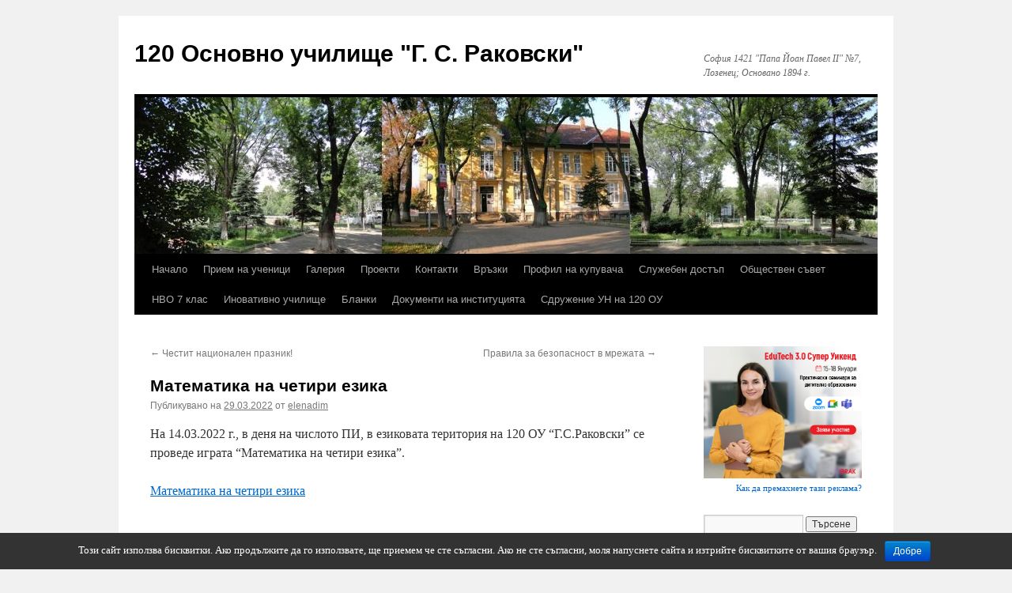

--- FILE ---
content_type: text/html; charset=UTF-8
request_url: http://www.daskalo.com/ou120/2022/03/29/%D0%BC%D0%B0%D1%82%D0%B5%D0%BC%D0%B0%D1%82%D0%B8%D0%BA%D0%B0-%D0%BD%D0%B0-%D1%87%D0%B5%D1%82%D0%B8%D1%80%D0%B8-%D0%B5%D0%B7%D0%B8%D0%BA%D0%B0/
body_size: 10849
content:
<!DOCTYPE html>
<html lang="bg-BG">
<head>
<meta charset="UTF-8" />
<title>
Математика на четири езика - 120 Основно училище &quot;Г. С. Раковски&quot;120 Основно училище &quot;Г. С. Раковски&quot;	</title>
<link rel="profile" href="http://gmpg.org/xfn/11" />
<link rel="stylesheet" type="text/css" media="all" href="http://www.daskalo.com/ou120/wp-content/themes/twentyten/style.css" />
<link rel="pingback" href="http://www.daskalo.com/ou120/xmlrpc.php">

<!-- This site is optimized with the Yoast SEO plugin v11.5 - https://yoast.com/wordpress/plugins/seo/ -->
<link rel="canonical" href="http://www.daskalo.com/ou120/2022/03/29/%d0%bc%d0%b0%d1%82%d0%b5%d0%bc%d0%b0%d1%82%d0%b8%d0%ba%d0%b0-%d0%bd%d0%b0-%d1%87%d0%b5%d1%82%d0%b8%d1%80%d0%b8-%d0%b5%d0%b7%d0%b8%d0%ba%d0%b0/" />
<meta property="og:locale" content="bg_BG" />
<meta property="og:type" content="article" />
<meta property="og:title" content="Математика на четири езика - 120 Основно училище &quot;Г. С. Раковски&quot;" />
<meta property="og:description" content="На 14.03.2022 г., в деня на числото ПИ, в езиковата територия на 120 ОУ “Г.С.Раковски” се проведе играта “Математика на четири езика”. Математика на четири езика Как да премахнете тази реклама?" />
<meta property="og:url" content="http://www.daskalo.com/ou120/2022/03/29/%d0%bc%d0%b0%d1%82%d0%b5%d0%bc%d0%b0%d1%82%d0%b8%d0%ba%d0%b0-%d0%bd%d0%b0-%d1%87%d0%b5%d1%82%d0%b8%d1%80%d0%b8-%d0%b5%d0%b7%d0%b8%d0%ba%d0%b0/" />
<meta property="og:site_name" content="120 Основно училище &quot;Г. С. Раковски&quot;" />
<meta property="article:section" content="Поводи за гордост" />
<meta property="article:published_time" content="2022-03-29T13:05:07+00:00" />
<meta name="twitter:card" content="summary_large_image" />
<meta name="twitter:description" content="На 14.03.2022 г., в деня на числото ПИ, в езиковата територия на 120 ОУ “Г.С.Раковски” се проведе играта “Математика на четири езика”. Математика на четири езика Как да премахнете тази реклама?" />
<meta name="twitter:title" content="Математика на четири езика - 120 Основно училище &quot;Г. С. Раковски&quot;" />
<script type='application/ld+json' class='yoast-schema-graph yoast-schema-graph--main'>{"@context":"https://schema.org","@graph":[{"@type":"Organization","@id":"http://www.daskalo.com/ou120/#organization","name":"","url":"http://www.daskalo.com/ou120/","sameAs":[]},{"@type":"WebSite","@id":"http://www.daskalo.com/ou120/#website","url":"http://www.daskalo.com/ou120/","name":"120 \u041e\u0441\u043d\u043e\u0432\u043d\u043e \u0443\u0447\u0438\u043b\u0438\u0449\u0435 &quot;\u0413. \u0421. \u0420\u0430\u043a\u043e\u0432\u0441\u043a\u0438&quot;","publisher":{"@id":"http://www.daskalo.com/ou120/#organization"},"potentialAction":{"@type":"SearchAction","target":"http://www.daskalo.com/ou120/?s={search_term_string}","query-input":"required name=search_term_string"}},{"@type":"WebPage","@id":"http://www.daskalo.com/ou120/2022/03/29/%d0%bc%d0%b0%d1%82%d0%b5%d0%bc%d0%b0%d1%82%d0%b8%d0%ba%d0%b0-%d0%bd%d0%b0-%d1%87%d0%b5%d1%82%d0%b8%d1%80%d0%b8-%d0%b5%d0%b7%d0%b8%d0%ba%d0%b0/#webpage","url":"http://www.daskalo.com/ou120/2022/03/29/%d0%bc%d0%b0%d1%82%d0%b5%d0%bc%d0%b0%d1%82%d0%b8%d0%ba%d0%b0-%d0%bd%d0%b0-%d1%87%d0%b5%d1%82%d0%b8%d1%80%d0%b8-%d0%b5%d0%b7%d0%b8%d0%ba%d0%b0/","inLanguage":"bg-BG","name":"\u041c\u0430\u0442\u0435\u043c\u0430\u0442\u0438\u043a\u0430 \u043d\u0430 \u0447\u0435\u0442\u0438\u0440\u0438 \u0435\u0437\u0438\u043a\u0430 - 120 \u041e\u0441\u043d\u043e\u0432\u043d\u043e \u0443\u0447\u0438\u043b\u0438\u0449\u0435 &quot;\u0413. \u0421. \u0420\u0430\u043a\u043e\u0432\u0441\u043a\u0438&quot;","isPartOf":{"@id":"http://www.daskalo.com/ou120/#website"},"datePublished":"2022-03-29T13:05:07+00:00","dateModified":"2022-03-29T13:05:07+00:00"},{"@type":"Article","@id":"http://www.daskalo.com/ou120/2022/03/29/%d0%bc%d0%b0%d1%82%d0%b5%d0%bc%d0%b0%d1%82%d0%b8%d0%ba%d0%b0-%d0%bd%d0%b0-%d1%87%d0%b5%d1%82%d0%b8%d1%80%d0%b8-%d0%b5%d0%b7%d0%b8%d0%ba%d0%b0/#article","isPartOf":{"@id":"http://www.daskalo.com/ou120/2022/03/29/%d0%bc%d0%b0%d1%82%d0%b5%d0%bc%d0%b0%d1%82%d0%b8%d0%ba%d0%b0-%d0%bd%d0%b0-%d1%87%d0%b5%d1%82%d0%b8%d1%80%d0%b8-%d0%b5%d0%b7%d0%b8%d0%ba%d0%b0/#webpage"},"author":{"@id":"http://www.daskalo.com/ou120/author/elenadim/#author"},"headline":"\u041c\u0430\u0442\u0435\u043c\u0430\u0442\u0438\u043a\u0430 \u043d\u0430 \u0447\u0435\u0442\u0438\u0440\u0438 \u0435\u0437\u0438\u043a\u0430","datePublished":"2022-03-29T13:05:07+00:00","dateModified":"2022-03-29T13:05:07+00:00","commentCount":0,"mainEntityOfPage":{"@id":"http://www.daskalo.com/ou120/2022/03/29/%d0%bc%d0%b0%d1%82%d0%b5%d0%bc%d0%b0%d1%82%d0%b8%d0%ba%d0%b0-%d0%bd%d0%b0-%d1%87%d0%b5%d1%82%d0%b8%d1%80%d0%b8-%d0%b5%d0%b7%d0%b8%d0%ba%d0%b0/#webpage"},"publisher":{"@id":"http://www.daskalo.com/ou120/#organization"},"articleSection":"\u041d\u043e\u0432\u0438\u043d\u0438,\u041f\u043e\u0432\u043e\u0434\u0438 \u0437\u0430 \u0433\u043e\u0440\u0434\u043e\u0441\u0442"},{"@type":["Person"],"@id":"http://www.daskalo.com/ou120/author/elenadim/#author","name":"elenadim","image":{"@type":"ImageObject","@id":"http://www.daskalo.com/ou120/#authorlogo","url":"http://2.gravatar.com/avatar/2fe71d57856500072666d368dde46c40?s=96&d=mm&r=g","caption":"elenadim"},"sameAs":[]}]}</script>
<!-- / Yoast SEO plugin. -->

<link rel='dns-prefetch' href='//s.w.org' />
<link rel="alternate" type="application/rss+xml" title="120 Основно училище &quot;Г. С. Раковски&quot; &raquo; Хранилка" href="http://www.daskalo.com/ou120/feed/" />
<link rel="alternate" type="application/rss+xml" title="120 Основно училище &quot;Г. С. Раковски&quot; &raquo; Хранилка за коментари" href="http://www.daskalo.com/ou120/comments/feed/" />
		<script type="text/javascript">
			window._wpemojiSettings = {"baseUrl":"https:\/\/s.w.org\/images\/core\/emoji\/12.0.0-1\/72x72\/","ext":".png","svgUrl":"https:\/\/s.w.org\/images\/core\/emoji\/12.0.0-1\/svg\/","svgExt":".svg","source":{"concatemoji":"http:\/\/www.daskalo.com\/ou120\/wp-includes\/js\/wp-emoji-release.min.js?ver=5.2.15"}};
			!function(e,a,t){var n,r,o,i=a.createElement("canvas"),p=i.getContext&&i.getContext("2d");function s(e,t){var a=String.fromCharCode;p.clearRect(0,0,i.width,i.height),p.fillText(a.apply(this,e),0,0);e=i.toDataURL();return p.clearRect(0,0,i.width,i.height),p.fillText(a.apply(this,t),0,0),e===i.toDataURL()}function c(e){var t=a.createElement("script");t.src=e,t.defer=t.type="text/javascript",a.getElementsByTagName("head")[0].appendChild(t)}for(o=Array("flag","emoji"),t.supports={everything:!0,everythingExceptFlag:!0},r=0;r<o.length;r++)t.supports[o[r]]=function(e){if(!p||!p.fillText)return!1;switch(p.textBaseline="top",p.font="600 32px Arial",e){case"flag":return s([55356,56826,55356,56819],[55356,56826,8203,55356,56819])?!1:!s([55356,57332,56128,56423,56128,56418,56128,56421,56128,56430,56128,56423,56128,56447],[55356,57332,8203,56128,56423,8203,56128,56418,8203,56128,56421,8203,56128,56430,8203,56128,56423,8203,56128,56447]);case"emoji":return!s([55357,56424,55356,57342,8205,55358,56605,8205,55357,56424,55356,57340],[55357,56424,55356,57342,8203,55358,56605,8203,55357,56424,55356,57340])}return!1}(o[r]),t.supports.everything=t.supports.everything&&t.supports[o[r]],"flag"!==o[r]&&(t.supports.everythingExceptFlag=t.supports.everythingExceptFlag&&t.supports[o[r]]);t.supports.everythingExceptFlag=t.supports.everythingExceptFlag&&!t.supports.flag,t.DOMReady=!1,t.readyCallback=function(){t.DOMReady=!0},t.supports.everything||(n=function(){t.readyCallback()},a.addEventListener?(a.addEventListener("DOMContentLoaded",n,!1),e.addEventListener("load",n,!1)):(e.attachEvent("onload",n),a.attachEvent("onreadystatechange",function(){"complete"===a.readyState&&t.readyCallback()})),(n=t.source||{}).concatemoji?c(n.concatemoji):n.wpemoji&&n.twemoji&&(c(n.twemoji),c(n.wpemoji)))}(window,document,window._wpemojiSettings);
		</script>
		<style type="text/css">
img.wp-smiley,
img.emoji {
	display: inline !important;
	border: none !important;
	box-shadow: none !important;
	height: 1em !important;
	width: 1em !important;
	margin: 0 .07em !important;
	vertical-align: -0.1em !important;
	background: none !important;
	padding: 0 !important;
}
</style>
	<link rel='stylesheet' id='wp-block-library-css'  href='http://www.daskalo.com/ou120/wp-includes/css/dist/block-library/style.min.css?ver=5.2.15' type='text/css' media='all' />
<link rel='stylesheet' id='wp-block-library-theme-css'  href='http://www.daskalo.com/ou120/wp-includes/css/dist/block-library/theme.min.css?ver=5.2.15' type='text/css' media='all' />
<link rel='stylesheet' id='cookie-notice-front-css'  href='http://www.daskalo.com/ou120/wp-content/plugins/cookie-notice/css/front.min.css?ver=5.2.15' type='text/css' media='all' />
<link rel='stylesheet' id='twentyten-block-style-css'  href='http://www.daskalo.com/ou120/wp-content/themes/twentyten/blocks.css?ver=20181018' type='text/css' media='all' />
<script type='text/javascript' src='http://www.daskalo.com/ou120/wp-includes/js/jquery/jquery.js?ver=1.12.4-wp'></script>
<script type='text/javascript' src='http://www.daskalo.com/ou120/wp-includes/js/jquery/jquery-migrate.min.js?ver=1.4.1'></script>
<script type='text/javascript'>
/* <![CDATA[ */
var cnArgs = {"ajaxurl":"http:\/\/www.daskalo.com\/ou120\/wp-admin\/admin-ajax.php","hideEffect":"fade","onScroll":"","onScrollOffset":"100","cookieName":"cookie_notice_accepted","cookieValue":"true","cookieTime":"2592000","cookiePath":"\/","cookieDomain":"www.daskalo.com","redirection":"","cache":"","refuse":"no","revoke_cookies":"0","revoke_cookies_opt":"automatic","secure":"0"};
/* ]]> */
</script>
<script type='text/javascript' src='http://www.daskalo.com/ou120/wp-content/plugins/cookie-notice/js/front.min.js?ver=1.2.46'></script>
<link rel='https://api.w.org/' href='http://www.daskalo.com/ou120/wp-json/' />
<link rel="EditURI" type="application/rsd+xml" title="RSD" href="http://www.daskalo.com/ou120/xmlrpc.php?rsd" />
<link rel="wlwmanifest" type="application/wlwmanifest+xml" href="http://www.daskalo.com/ou120/wp-includes/wlwmanifest.xml" /> 
<meta name="generator" content="WordPress 5.2.15" />
<link rel='shortlink' href='http://www.daskalo.com/ou120/?p=4918' />
<link rel="alternate" type="application/json+oembed" href="http://www.daskalo.com/ou120/wp-json/oembed/1.0/embed?url=http%3A%2F%2Fwww.daskalo.com%2Fou120%2F2022%2F03%2F29%2F%25d0%25bc%25d0%25b0%25d1%2582%25d0%25b5%25d0%25bc%25d0%25b0%25d1%2582%25d0%25b8%25d0%25ba%25d0%25b0-%25d0%25bd%25d0%25b0-%25d1%2587%25d0%25b5%25d1%2582%25d0%25b8%25d1%2580%25d0%25b8-%25d0%25b5%25d0%25b7%25d0%25b8%25d0%25ba%25d0%25b0%2F" />
<link rel="alternate" type="text/xml+oembed" href="http://www.daskalo.com/ou120/wp-json/oembed/1.0/embed?url=http%3A%2F%2Fwww.daskalo.com%2Fou120%2F2022%2F03%2F29%2F%25d0%25bc%25d0%25b0%25d1%2582%25d0%25b5%25d0%25bc%25d0%25b0%25d1%2582%25d0%25b8%25d0%25ba%25d0%25b0-%25d0%25bd%25d0%25b0-%25d1%2587%25d0%25b5%25d1%2582%25d0%25b8%25d1%2580%25d0%25b8-%25d0%25b5%25d0%25b7%25d0%25b8%25d0%25ba%25d0%25b0%2F&#038;format=xml" />
    <style>
    body #wrapper #footer #site-generator
    {
        width:100%;
    }
    body #wrapper #footer #site-generator a
    {
        width:200px;
        float:right;
    }
    body #wrapper #footer #site-generator .daskalo_footer_link
    {
        float:none;
        width:inherit;
        background:none;
        padding:0px;
        text-decoration:underline;
    }
    </style><meta name="generator" content="Powered by WPBakery Page Builder - drag and drop page builder for WordPress."/>
<!--[if lte IE 9]><link rel="stylesheet" type="text/css" href="http://www.daskalo.com/ou120/wp-content/plugins/js_composer/assets/css/vc_lte_ie9.min.css" media="screen"><![endif]--><link rel="icon" href="http://www.daskalo.com/ou120/files/2017/11/cropped-Slavi-Kaloferov-32x32.jpg" sizes="32x32" />
<link rel="icon" href="http://www.daskalo.com/ou120/files/2017/11/cropped-Slavi-Kaloferov-192x192.jpg" sizes="192x192" />
<link rel="apple-touch-icon-precomposed" href="http://www.daskalo.com/ou120/files/2017/11/cropped-Slavi-Kaloferov-180x180.jpg" />
<meta name="msapplication-TileImage" content="http://www.daskalo.com/ou120/files/2017/11/cropped-Slavi-Kaloferov-270x270.jpg" />
<noscript><style type="text/css"> .wpb_animate_when_almost_visible { opacity: 1; }</style></noscript></head>

<body class="post-template-default single single-post postid-4918 single-format-standard cookies-not-set wpb-js-composer js-comp-ver-5.5.5 vc_responsive">
<div id="wrapper" class="hfeed">
	<div id="header">
		<div id="masthead">
			<div id="branding" role="banner">
								<div id="site-title">
					<span>
						<a href="http://www.daskalo.com/ou120/" title="120 Основно училище &quot;Г. С. Раковски&quot;" rel="home">120 Основно училище &quot;Г. С. Раковски&quot;</a>
					</span>
				</div>
				<div id="site-description">София 1421  &quot;Папа Йоан Павел II&quot; №7, Лозенец; Основано 1894 г.</div>

										<img src="http://www.daskalo.com/ou120/files/2015/06/cropped-header_image1.jpg" width="940" height="198" alt="" />
								</div><!-- #branding -->

			<div id="access" role="navigation">
								<div class="skip-link screen-reader-text"><a href="#content" title="Към съдържанието">Към съдържанието</a></div>
								<div class="menu-header"><ul id="menu-%d0%bc%d0%b5%d0%bd%d1%8e-1" class="menu"><li id="menu-item-555" class="menu-item menu-item-type-post_type menu-item-object-page menu-item-has-children menu-item-555"><a href="http://www.daskalo.com/ou120/%d0%bd%d0%b0%d1%87%d0%b0%d0%bb%d0%be/">Начало</a>
<ul class="sub-menu">
	<li id="menu-item-966" class="menu-item menu-item-type-post_type menu-item-object-page menu-item-966"><a href="http://www.daskalo.com/ou120/%d0%bd%d0%b0%d1%87%d0%b0%d0%bb%d0%be/%d0%b7%d0%b0-%d0%bd%d0%b0%d1%81/">За нас</a></li>
	<li id="menu-item-544" class="menu-item menu-item-type-taxonomy menu-item-object-category current-post-ancestor current-menu-parent current-post-parent menu-item-544"><a href="http://www.daskalo.com/ou120/category/%d0%bd%d0%be%d0%b2%d0%b8%d0%bd%d0%b8/">Новини</a></li>
	<li id="menu-item-564" class="menu-item menu-item-type-post_type menu-item-object-page menu-item-564"><a href="http://www.daskalo.com/ou120/%d0%bd%d0%b0%d1%87%d0%b0%d0%bb%d0%be/%d0%b8%d1%81%d1%82%d0%be%d1%80%d0%b8%d1%8f/">История</a></li>
	<li id="menu-item-1038" class="menu-item menu-item-type-custom menu-item-object-custom menu-item-1038"><a href="http://www.daskalo.com/ou120library/">Библиотека</a></li>
	<li id="menu-item-1135" class="menu-item menu-item-type-taxonomy menu-item-object-category menu-item-1135"><a href="http://www.daskalo.com/ou120/category/%d0%b4%d0%be%d0%ba%d1%83%d0%bc%d0%b5%d0%bd%d1%82%d0%b8/">Документи</a></li>
	<li id="menu-item-5419" class="menu-item menu-item-type-post_type menu-item-object-page menu-item-5419"><a href="http://www.daskalo.com/ou120/%d0%bd%d0%b0%d1%87%d0%b0%d0%bb%d0%be/%d0%b0%d0%bd%d1%82%d0%b8%d0%ba%d0%be%d1%80%d1%83%d0%bf%d1%86%d0%b8%d0%be%d0%bd%d0%bd%d0%b8-%d1%81%d0%b8%d0%b3%d0%bd%d0%b0%d0%bb%d0%b8/">Антикорупционни сигнали</a></li>
</ul>
</li>
<li id="menu-item-556" class="menu-item menu-item-type-post_type menu-item-object-page menu-item-has-children menu-item-556"><a href="http://www.daskalo.com/ou120/%d0%bf%d1%80%d0%b8%d0%b5%d0%bc-%d0%bd%d0%b0-%d1%83%d1%87%d0%b5%d0%bd%d0%b8%d1%86%d0%b8/">Прием на ученици</a>
<ul class="sub-menu">
	<li id="menu-item-557" class="menu-item menu-item-type-post_type menu-item-object-page menu-item-557"><a href="http://www.daskalo.com/ou120/%d0%bf%d1%80%d0%b8%d0%b5%d0%bc-%d0%bd%d0%b0-%d1%83%d1%87%d0%b5%d0%bd%d0%b8%d1%86%d0%b8/%d0%bf%d1%80%d0%b8%d0%b5%d0%bc-1-%d0%b2%d0%b8-%d0%ba%d0%bb%d0%b0%d1%81/">Прием 1-ви клас 2025/26 учебна година</a></li>
	<li id="menu-item-558" class="menu-item menu-item-type-post_type menu-item-object-page menu-item-558"><a href="http://www.daskalo.com/ou120/%d0%bf%d1%80%d0%b8%d0%b5%d0%bc-%d0%bd%d0%b0-%d1%83%d1%87%d0%b5%d0%bd%d0%b8%d1%86%d0%b8/64-2/">Записване от 2 до 7 клас</a></li>
	<li id="menu-item-4966" class="menu-item menu-item-type-post_type menu-item-object-page menu-item-4966"><a href="http://www.daskalo.com/ou120/%d0%bf%d1%80%d0%b8%d0%b5%d0%bc-%d0%bd%d0%b0-%d1%83%d1%87%d0%b5%d0%bd%d0%b8%d1%86%d0%b8/%d0%bf%d1%80%d0%b8%d0%b5%d0%bc-%d0%bd%d0%b0-%d1%83%d1%87%d0%b5%d0%bd%d0%b8%d1%86%d0%b8/">Прием на ученици в ЦОУД</a></li>
</ul>
</li>
<li id="menu-item-559" class="menu-item menu-item-type-post_type menu-item-object-page menu-item-has-children menu-item-559"><a href="http://www.daskalo.com/ou120/%d0%b3%d0%b0%d0%bb%d0%b5%d1%80%d0%b8%d1%8f/">Галерия</a>
<ul class="sub-menu">
	<li id="menu-item-800" class="menu-item menu-item-type-taxonomy menu-item-object-category menu-item-800"><a href="http://www.daskalo.com/ou120/category/%d0%b3%d0%b0%d0%bb%d0%b5%d1%80%d0%b8%d0%b8/">Архив галерии</a></li>
	<li id="menu-item-5230" class="menu-item menu-item-type-post_type menu-item-object-page menu-item-5230"><a href="http://www.daskalo.com/ou120/%d1%83%d1%87%d0%b5%d0%bd%d0%b8%d1%87%d0%b5%d1%81%d0%ba%d0%b8-%d0%bf%d1%80%d0%be%d0%b5%d0%ba%d1%82%d0%b8/">Ученически проекти</a></li>
	<li id="menu-item-560" class="menu-item menu-item-type-post_type menu-item-object-page menu-item-560"><a href="http://www.daskalo.com/ou120/%d0%b3%d0%b0%d0%bb%d0%b5%d1%80%d0%b8%d1%8f/%d0%b3%d0%b0%d0%bb%d0%b5%d1%80%d0%b8%d1%8f-%d1%83%d1%87%d0%b8%d0%bb%d0%b8%d1%89%d0%b5/">Галерия училище</a></li>
	<li id="menu-item-561" class="menu-item menu-item-type-post_type menu-item-object-page menu-item-561"><a href="http://www.daskalo.com/ou120/%d0%b3%d0%b0%d0%bb%d0%b5%d1%80%d0%b8%d1%8f/%d0%b3%d0%b0%d0%bb%d0%b5%d1%80%d0%b8%d1%8f-%d0%b4%d0%b5%d1%86%d0%b0/">Галерия деца</a></li>
	<li id="menu-item-562" class="menu-item menu-item-type-post_type menu-item-object-page menu-item-562"><a href="http://www.daskalo.com/ou120/%d0%b3%d0%b0%d0%bb%d0%b5%d1%80%d0%b8%d1%8f/%d1%82%d1%8a%d1%80%d0%b6%d0%b5%d1%81%d1%82%d0%b2%d0%b0-%d0%b8-%d0%bf%d1%80%d0%be%d1%8f%d0%b2%d0%b8/">Тържества и прояви</a></li>
	<li id="menu-item-1321" class="menu-item menu-item-type-post_type menu-item-object-page menu-item-1321"><a href="http://www.daskalo.com/ou120/%d0%b3%d0%b0%d0%bb%d0%b5%d1%80%d0%b8%d1%8f/%d0%b2%d0%b8%d0%b4%d0%b5%d0%be/">Видео</a></li>
</ul>
</li>
<li id="menu-item-950" class="menu-item menu-item-type-taxonomy menu-item-object-category menu-item-has-children menu-item-950"><a href="http://www.daskalo.com/ou120/category/%d0%bf%d1%80%d0%be%d0%b5%d0%ba%d1%82%d0%b8/">Проекти</a>
<ul class="sub-menu">
	<li id="menu-item-1043" class="menu-item menu-item-type-post_type menu-item-object-post menu-item-1043"><a href="http://www.daskalo.com/ou120/2011/07/19/%d0%bf%d1%80%d0%be%d0%b5%d0%ba%d1%82-%d0%b0%d0%bc%d0%b5%d1%80%d0%b8%d0%ba%d0%b0-%d0%b7%d0%b0-%d0%b1%d1%8a%d0%bb%d0%b3%d0%b0%d1%80%d0%b8%d1%8f/">Америка за България</a></li>
	<li id="menu-item-1040" class="menu-item menu-item-type-post_type menu-item-object-post menu-item-1040"><a href="http://www.daskalo.com/ou120/2015/01/21/%d0%bf%d1%80%d0%be%d0%b5%d0%ba%d1%82-%d0%bf%d0%be-%d0%bf%d1%80%d0%be%d0%b3%d1%80%d0%b0%d0%bc%d0%b0-%d0%b5%d1%80%d0%b0%d0%b7%d1%8a%d0%bc-steps-of-citizenship/">Проект Еразъм</a></li>
	<li id="menu-item-956" class="menu-item menu-item-type-taxonomy menu-item-object-category menu-item-has-children menu-item-956"><a href="http://www.daskalo.com/ou120/category/%d0%bf%d1%80%d0%be%d0%b5%d0%ba%d1%82%d0%b8/%d0%ba%d0%be%d0%bc%d0%b5%d0%bd%d1%81%d0%ba%d0%b8/">Коменски</a>
	<ul class="sub-menu">
		<li id="menu-item-955" class="menu-item menu-item-type-post_type menu-item-object-post menu-item-has-children menu-item-955"><a href="http://www.daskalo.com/ou120/2014/01/21/%d0%ba%d0%be%d0%bc%d0%b5%d0%bd%d1%81%d0%ba%d0%b8/">Коменски 1</a>
		<ul class="sub-menu">
			<li id="menu-item-1164" class="menu-item menu-item-type-post_type menu-item-object-page menu-item-1164"><a href="http://www.daskalo.com/ou120/%d0%bf%d1%80%d0%be%d0%b5%d0%ba%d1%82%d0%b8-2/%d0%bf%d1%80%d0%be%d0%b5%d0%ba%d1%82-im-a-child-i-want-to-be-recognized/">I&#8217;m a child, I want to be recognized</a></li>
		</ul>
</li>
		<li id="menu-item-961" class="menu-item menu-item-type-post_type menu-item-object-post menu-item-has-children menu-item-961"><a href="http://www.daskalo.com/ou120/2014/01/21/ko%d0%bc%d0%b5%d0%bd%d1%81%d0%ba%d0%b8-2/">Коменски 2</a>
		<ul class="sub-menu">
			<li id="menu-item-1067" class="menu-item menu-item-type-post_type menu-item-object-page menu-item-1067"><a href="http://www.daskalo.com/ou120/%d1%81%d0%bf%d0%be%d0%b4%d0%b5%d0%bb%d0%b5%d0%bd%d0%b8-%d1%81%d1%8a%d0%ba%d1%80%d0%be%d0%b2%d0%b8%d1%89%d0%b0/">Споделени съкровища</a></li>
			<li id="menu-item-1066" class="menu-item menu-item-type-post_type menu-item-object-page menu-item-1066"><a href="http://www.daskalo.com/ou120/%d0%b2%d0%b8%d0%b7%d0%b8%d1%82%d0%b0-%d0%b0%d0%bd%d0%b3%d0%bb%d0%b8%d1%8f-%d0%b7%d0%b0-%d0%bf%d0%b5%d1%80%d0%b8%d0%be%d0%b4%d0%b0-4-12-9-12-2012-%d0%b3%d0%be%d0%b4%d0%b8%d0%bd%d0%b0/">Визита Англия 4-9.12.2012г.</a></li>
			<li id="menu-item-1068" class="menu-item menu-item-type-post_type menu-item-object-page menu-item-1068"><a href="http://www.daskalo.com/ou120/%d0%b2%d0%b8%d0%b7%d0%b8%d1%82%d0%b0-%d0%b2-%d1%83%d0%bd%d0%b3%d0%b0%d1%80%d0%b8%d1%8f-%d0%b7%d0%b0-%d0%bf%d0%b5%d1%80%d0%b8%d0%be%d0%b4%d0%b0-9-04-14-04-2013%d0%b3/">Визита Унгария 9-14.04.2013г.</a></li>
			<li id="menu-item-1069" class="menu-item menu-item-type-post_type menu-item-object-page menu-item-1069"><a href="http://www.daskalo.com/ou120/%d0%bf%d1%80%d0%be%d0%b5%d0%ba%d1%82-shared-treasures-%d0%b2-%d0%b3%d1%80%d0%b0%d0%b4-%d0%bf%d1%80%d0%b8%d0%b5%d0%ba%d1%83%d0%bb%d0%b5-%d0%bb%d0%b8%d1%82%d0%b2%d0%b0/">Споделени съкровища 2</a></li>
		</ul>
</li>
	</ul>
</li>
	<li id="menu-item-1012" class="menu-item menu-item-type-taxonomy menu-item-object-category menu-item-has-children menu-item-1012"><a href="http://www.daskalo.com/ou120/category/%d0%bf%d1%80%d0%be%d0%b5%d0%ba%d1%82%d0%b8/%d1%83%d1%81%d0%bf%d0%b5%d1%85/">Успех</a>
	<ul class="sub-menu">
		<li id="menu-item-1045" class="menu-item menu-item-type-post_type menu-item-object-post menu-item-1045"><a href="http://www.daskalo.com/ou120/2013/01/22/%d0%bf%d1%80%d0%be%d0%b5%d0%ba%d1%82-%d1%83%d1%81%d0%bf%d0%b5%d1%85/">Проект Успех</a></li>
	</ul>
</li>
	<li id="menu-item-1098" class="menu-item menu-item-type-taxonomy menu-item-object-category menu-item-has-children menu-item-1098"><a href="http://www.daskalo.com/ou120/category/%d0%bf%d1%80%d0%be%d0%b5%d0%ba%d1%82%d0%b8/%d1%87%d0%be%d0%b2%d0%b5%d0%ba-%d0%b8-%d0%bf%d1%80%d0%b8%d1%80%d0%be%d0%b4%d0%b0/">Човек и природа</a>
	<ul class="sub-menu">
		<li id="menu-item-1096" class="menu-item menu-item-type-post_type menu-item-object-post menu-item-1096"><a href="http://www.daskalo.com/ou120/2015/01/27/%d1%87%d0%be%d0%b2%d0%b5%d0%ba-%d0%b8-%d0%bf%d1%80%d0%b8%d1%80%d0%be%d0%b4%d0%b0/">Човекът и природата</a></li>
		<li id="menu-item-1044" class="menu-item menu-item-type-post_type menu-item-object-post menu-item-1044"><a href="http://www.daskalo.com/ou120/2015/09/20/%d0%bf%d1%80%d0%be%d0%b5%d0%ba%d1%82-%d0%b7%d0%b5%d0%bb%d0%b5%d0%bd%d0%be-%d1%83%d1%87%d0%b8%d0%bb%d0%b8%d1%89%d0%b5/">Зелено училище</a></li>
		<li id="menu-item-1328" class="menu-item menu-item-type-post_type menu-item-object-page menu-item-1328"><a href="http://www.daskalo.com/ou120/%d0%bf%d1%80%d0%be%d0%b5%d0%ba%d1%82%d0%b8-2/%d0%bf%d1%80%d0%be%d0%b5%d0%ba%d1%82-%d0%bf%d1%80%d0%b8%d1%80%d0%be%d0%b4%d0%bd%d0%b8-%d0%b0%d1%82%d0%b5%d0%bb%d0%b8%d0%b5%d1%82%d0%b0/">Проект &#8222;Природни ателиета&#8220;</a></li>
	</ul>
</li>
	<li id="menu-item-947" class="menu-item menu-item-type-taxonomy menu-item-object-category menu-item-has-children menu-item-947"><a href="http://www.daskalo.com/ou120/category/%d0%bf%d1%80%d0%be%d0%b5%d0%ba%d1%82%d0%b8/%d0%b1%d0%b8%d1%82-%d0%b8-%d0%ba%d1%83%d0%bb%d1%82%d1%83%d1%80%d0%b0/">Бит и култура</a>
	<ul class="sub-menu">
		<li id="menu-item-949" class="menu-item menu-item-type-post_type menu-item-object-post menu-item-949"><a href="http://www.daskalo.com/ou120/2008/06/19/899/">Бащино огнище</a></li>
		<li id="menu-item-948" class="menu-item menu-item-type-post_type menu-item-object-post menu-item-948"><a href="http://www.daskalo.com/ou120/2015/11/20/%d0%bf%d1%80%d0%be%d0%b5%d0%ba%d1%82-%d1%81%d0%b2%d0%b5%d1%89%d0%b5%d0%bd%d0%b0%d1%82%d0%b0-%d1%81%d0%b8%d0%bb%d0%b0-%d0%bd%d0%b0-%d0%be%d0%b1%d1%80%d0%b5%d0%b4%d0%bd%d0%b8%d1%8f-%d1%85%d0%bb/">Обреден хляб</a></li>
		<li id="menu-item-2040" class="menu-item menu-item-type-post_type menu-item-object-post menu-item-2040"><a href="http://www.daskalo.com/ou120/2016/10/28/%d0%b1%d0%b8%d0%bb%d0%ba%d0%b8%d1%82%d0%b5-%d0%b2-%d0%ba%d1%83%d1%85%d0%bd%d1%8f%d1%82%d0%b0-%d0%bd%d0%b0-%d0%b1%d0%b0%d0%b1%d0%b0/">Билките в кухнята на баба</a></li>
	</ul>
</li>
	<li id="menu-item-1075" class="menu-item menu-item-type-post_type menu-item-object-page menu-item-1075"><a href="http://www.daskalo.com/ou120/%d0%bf%d1%80%d0%be%d0%b5%d0%ba%d1%82-%d0%b8%d0%bd%d0%be%d0%b2%d0%b0%d1%86%d0%b8%d0%be%d0%bd%d0%bd%d0%b8-%d1%81%d0%bf%d0%be%d1%80%d1%82%d0%be%d0%b2%d0%b5-%d0%b2-%d1%83%d1%87%d0%b8%d0%bb%d0%b8/">Иновационни спортове в училище</a></li>
</ul>
</li>
<li id="menu-item-565" class="menu-item menu-item-type-post_type menu-item-object-page menu-item-has-children menu-item-565"><a href="http://www.daskalo.com/ou120/%d0%ba%d0%be%d0%bd%d1%82%d0%b0%d0%ba%d1%82%d0%b8/">Контакти</a>
<ul class="sub-menu">
	<li id="menu-item-574" class="menu-item menu-item-type-post_type menu-item-object-page menu-item-574"><a href="http://www.daskalo.com/ou120/%d0%ba%d0%be%d0%bd%d1%82%d0%b0%d0%ba%d1%82%d0%b8/google-maps/">Виж на картата</a></li>
</ul>
</li>
<li id="menu-item-566" class="menu-item menu-item-type-post_type menu-item-object-page menu-item-has-children menu-item-566"><a href="http://www.daskalo.com/ou120/%d0%b2%d1%80%d1%8a%d0%b7%d0%ba%d0%b8/">Връзки</a>
<ul class="sub-menu">
	<li id="menu-item-1292" class="menu-item menu-item-type-custom menu-item-object-custom menu-item-has-children menu-item-1292"><a href="http://www.daskalo.com/ou120primary/">Начален курс</a>
	<ul class="sub-menu">
		<li id="menu-item-1310" class="menu-item menu-item-type-post_type menu-item-object-page menu-item-1310"><a href="http://www.daskalo.com/ou120/%d1%83%d1%87%d0%b8%d1%82%d0%b5%d0%bb%d0%b8/">Учители начален курс</a></li>
	</ul>
</li>
	<li id="menu-item-946" class="menu-item menu-item-type-custom menu-item-object-custom menu-item-has-children menu-item-946"><a target="_blank" rel="noopener noreferrer" href="http://www.daskalo.com/120ou">БЕЛ</a>
	<ul class="sub-menu">
		<li id="menu-item-540" class="menu-item menu-item-type-custom menu-item-object-custom menu-item-540"><a target="_blank" rel="noopener noreferrer" href="http://press120ou.wordpress.com/">Литературен клуб</a></li>
	</ul>
</li>
	<li id="menu-item-1921" class="menu-item menu-item-type-post_type menu-item-object-page menu-item-has-children menu-item-1921"><a href="http://www.daskalo.com/ou120/%d0%b2%d1%80%d1%8a%d0%b7%d0%ba%d0%b8/%d0%b8%d0%b7%d0%be%d0%b1%d1%80%d0%b0%d0%b7%d0%b8%d1%82%d0%b5%d0%bb%d0%bd%d0%be-%d0%b8%d0%b7%d0%ba%d1%83%d1%81%d1%82%d0%b2%d0%be/">Изобразително изкуство</a>
	<ul class="sub-menu">
		<li id="menu-item-2480" class="menu-item menu-item-type-post_type menu-item-object-page menu-item-2480"><a href="http://www.daskalo.com/ou120/%d0%bf%d1%80%d0%be%d0%b5%d0%ba%d1%82%d0%b8-2/%d0%bf%d1%80%d0%be%d0%b5%d0%ba%d1%82-%d0%bf%d1%80%d0%b8%d1%80%d0%be%d0%b4%d0%bd%d0%b8-%d0%b0%d1%82%d0%b5%d0%bb%d0%b8%d0%b5%d1%82%d0%b0/%d0%b8%d0%b7%d0%be%d0%b1%d1%80%d0%b0%d0%b7%d0%b8%d1%82%d0%b5%d0%bb%d0%bd%d0%be-%d0%b8%d0%b7%d0%ba%d1%83%d1%81%d1%82%d0%b2%d0%be-%d0%ba%d0%be%d0%bd%d0%ba%d1%83%d1%80%d1%81%d0%b8/">Изобразително изкуство – конкурси</a></li>
	</ul>
</li>
	<li id="menu-item-1306" class="menu-item menu-item-type-post_type menu-item-object-page menu-item-has-children menu-item-1306"><a href="http://www.daskalo.com/ou120/%d1%87%d1%83%d0%b6%d0%b4%d0%b8-%d0%b5%d0%b7%d0%b8%d1%86%d0%b8/">Чужди езици</a>
	<ul class="sub-menu">
		<li id="menu-item-1307" class="menu-item menu-item-type-post_type menu-item-object-page menu-item-1307"><a href="http://www.daskalo.com/ou120/%d1%87%d1%83%d0%b6%d0%b4%d0%b8-%d0%b5%d0%b7%d0%b8%d1%86%d0%b8/%d0%b0%d0%bd%d0%b3%d0%bb%d0%b8%d0%b9%d1%81%d0%ba%d0%b8-%d0%b5%d0%b7%d0%b8%d0%ba/">Английски език</a></li>
	</ul>
</li>
	<li id="menu-item-1391" class="menu-item menu-item-type-post_type menu-item-object-page menu-item-has-children menu-item-1391"><a href="http://www.daskalo.com/ou120/%d0%b8%d0%bd%d1%84%d0%be%d1%80%d0%bc%d0%b0%d1%82%d0%b8%d0%ba%d0%b0-%d0%b8-%d0%b8%d1%82/">Информатика и ИТ</a>
	<ul class="sub-menu">
		<li id="menu-item-1167" class="menu-item menu-item-type-custom menu-item-object-custom menu-item-1167"><a target="_blank" rel="noopener noreferrer" href="http://www.daskalo.com/dobreva20152016/%D0%B8%D0%BD%D1%84%D0%BE%D1%80%D0%BC%D0%B0%D1%82%D0%B8%D0%BA%D0%B0/">Материали по Информатика и ИТ</a></li>
		<li id="menu-item-1168" class="menu-item menu-item-type-custom menu-item-object-custom menu-item-1168"><a target="_blank" rel="noopener noreferrer" href="http://www.daskalo.com/dobreva20152016/%D0%BF%D0%BE%D0%BB%D0%B5%D0%B7%D0%BD%D0%B8-%D0%B2%D1%80%D1%8A%D0%B7%D0%BA%D0%B8/">Полезни връзки Информатика и ИТ</a></li>
		<li id="menu-item-1169" class="menu-item menu-item-type-custom menu-item-object-custom menu-item-1169"><a target="_blank" rel="noopener noreferrer" href="http://www.daskalo.com/it6class/%D1%83%D1%80%D0%BE%D1%86%D0%B8/">ИТ уроци</a></li>
		<li id="menu-item-1333" class="menu-item menu-item-type-post_type menu-item-object-page menu-item-1333"><a href="http://www.daskalo.com/ou120/%d0%b5%d0%bb%d0%b5%d0%ba%d1%82%d1%80%d0%be%d0%bd%d0%bd%d0%b8-%d1%83%d1%87%d0%b5%d0%b1%d0%bd%d0%b8%d1%86%d0%b8/">Електронни учебници</a></li>
		<li id="menu-item-1175" class="menu-item menu-item-type-custom menu-item-object-custom menu-item-1175"><a target="_blank" rel="noopener noreferrer" href="http://www.daskalo.com/rakovodstvo/">Ръководство за работа с  daskalo.com</a></li>
	</ul>
</li>
	<li id="menu-item-1396" class="menu-item menu-item-type-post_type menu-item-object-page menu-item-has-children menu-item-1396"><a href="http://www.daskalo.com/ou120/%d0%b3%d0%b5%d0%be%d0%b3%d1%80%d0%b0%d1%84%d0%b8%d1%8f/">География</a>
	<ul class="sub-menu">
		<li id="menu-item-1235" class="menu-item menu-item-type-custom menu-item-object-custom menu-item-1235"><a target="_blank" rel="noopener noreferrer" href="http://www.daskalo.com/london/">Лондон</a></li>
	</ul>
</li>
	<li id="menu-item-1161" class="menu-item menu-item-type-custom menu-item-object-custom menu-item-1161"><a target="_blank" rel="noopener noreferrer" href="http://www.rio-sofia-grad.com/">РИО &#8211; София</a></li>
	<li id="menu-item-1162" class="menu-item menu-item-type-custom menu-item-object-custom menu-item-has-children menu-item-1162"><a target="_blank" rel="noopener noreferrer" href="http://www.mon.bg/">МОН</a>
	<ul class="sub-menu">
		<li id="menu-item-1975" class="menu-item menu-item-type-custom menu-item-object-custom menu-item-1975"><a target="_blank" rel="noopener noreferrer" href="http://zareformata.mon.bg/questions.html">За реформата</a></li>
		<li id="menu-item-1165" class="menu-item menu-item-type-custom menu-item-object-custom menu-item-1165"><a target="_blank" rel="noopener noreferrer" href="http://internet.mon.bg/teachers/">Интернет МОН</a></li>
		<li id="menu-item-1172" class="menu-item menu-item-type-custom menu-item-object-custom menu-item-1172"><a target="_blank" rel="noopener noreferrer" href="http://www.znam.bg/zmonres/edu/">Електронно учебно съдържание</a></li>
	</ul>
</li>
	<li id="menu-item-1182" class="menu-item menu-item-type-custom menu-item-object-custom menu-item-1182"><a target="_blank" rel="noopener noreferrer" href="http://ucha.se/">Уча се</a></li>
	<li id="menu-item-1214" class="menu-item menu-item-type-custom menu-item-object-custom menu-item-1214"><a target="_blank" rel="noopener noreferrer" href="http://smartclassroom.bg">Smart Classroom</a></li>
</ul>
</li>
<li id="menu-item-567" class="menu-item menu-item-type-post_type menu-item-object-page menu-item-567"><a href="http://www.daskalo.com/ou120/%d0%bf%d1%80%d0%be%d1%84%d0%b8%d0%bb-%d0%bd%d0%b0-%d0%ba%d1%83%d0%bf%d1%83%d0%b2%d0%b0%d1%87%d0%b0/">Профил на купувача</a></li>
<li id="menu-item-568" class="menu-item menu-item-type-post_type menu-item-object-page menu-item-has-children menu-item-568"><a href="http://www.daskalo.com/ou120/%d0%be%d1%82%d0%be%d1%80%d0%b8%d0%b7%d0%b8%d1%80%d0%b0%d0%bd-%d0%b4%d0%be%d1%81%d1%82%d1%8a%d0%bf/">Служебен достъп</a>
<ul class="sub-menu">
	<li id="menu-item-1097" class="menu-item menu-item-type-custom menu-item-object-custom menu-item-has-children menu-item-1097"><a target="_blank" rel="noopener noreferrer" href="http://documents.ou120.org/documents">Документи</a>
	<ul class="sub-menu">
		<li id="menu-item-1193" class="menu-item menu-item-type-custom menu-item-object-custom menu-item-1193"><a target="_blank" rel="noopener noreferrer" href="http://documents.ou120.org/www/week_schedule/sk/">Седмично разписание</a></li>
		<li id="menu-item-1239" class="menu-item menu-item-type-custom menu-item-object-custom menu-item-1239"><a target="_blank" rel="noopener noreferrer" href="http://documents.ou120.org/www/week_schedule/nk/">Седмично разписание начален курс 2-3-4</a></li>
		<li id="menu-item-1240" class="menu-item menu-item-type- menu-item-object- menu-item-1240"><a target="_blank" rel="noopener noreferrer">Седмично разписание начален курс 1 клас</a></li>
	</ul>
</li>
	<li id="menu-item-1336" class="menu-item menu-item-type-taxonomy menu-item-object-category menu-item-1336"><a href="http://www.daskalo.com/ou120/category/%d1%81%d0%bb%d1%83%d0%b6%d0%b5%d0%b1%d0%bd%d0%b8-%d1%81%d1%8a%d0%be%d0%b1%d1%89%d0%b5%d0%bd%d0%b8%d1%8f/">Служебни съобщения</a></li>
</ul>
</li>
<li id="menu-item-2133" class="menu-item menu-item-type-post_type menu-item-object-page menu-item-2133"><a href="http://www.daskalo.com/ou120/%d0%be%d0%b1%d1%89%d0%b5%d1%81%d1%82%d0%b2%d0%b5%d0%bd-%d1%81%d1%8a%d0%b2%d0%b5%d1%82/">Обществен съвет</a></li>
<li id="menu-item-2899" class="menu-item menu-item-type-post_type menu-item-object-page menu-item-2899"><a href="http://www.daskalo.com/ou120/%d0%bd%d0%b2%d0%be-7-%d0%ba%d0%bb%d0%b0%d1%81/">НВО 7 клас</a></li>
<li id="menu-item-3242" class="menu-item menu-item-type-post_type menu-item-object-page menu-item-has-children menu-item-3242"><a href="http://www.daskalo.com/ou120/%d0%b2%d1%80%d1%8a%d0%b7%d0%ba%d0%b8/%d0%b8%d0%bd%d0%be%d0%b2%d0%b0%d1%82%d0%b8%d0%b2%d0%bd%d0%be-%d1%83%d1%87%d0%b8%d0%bb%d0%b8%d1%89%d0%b5/">Иновативно училище</a>
<ul class="sub-menu">
	<li id="menu-item-3253" class="menu-item menu-item-type-post_type menu-item-object-page menu-item-3253"><a href="http://www.daskalo.com/ou120/%d0%b2%d1%80%d1%8a%d0%b7%d0%ba%d0%b8/%d0%b8%d0%bd%d0%be%d0%b2%d0%b0%d1%82%d0%b8%d0%b2%d0%bd%d0%be-%d1%83%d1%87%d0%b8%d0%bb%d0%b8%d1%89%d0%b5/%d0%be%d0%b1%d0%bb%d0%b0%d1%87%d0%b5%d0%bd-%d0%ba%d0%bb%d0%b0%d1%81-%d1%81-office-365/">Облачен клас с Office 365</a></li>
	<li id="menu-item-3252" class="menu-item menu-item-type-post_type menu-item-object-page menu-item-3252"><a href="http://www.daskalo.com/ou120/%d0%b2%d1%80%d1%8a%d0%b7%d0%ba%d0%b8/%d0%b8%d0%bd%d0%be%d0%b2%d0%b0%d1%82%d0%b8%d0%b2%d0%bd%d0%be-%d1%83%d1%87%d0%b8%d0%bb%d0%b8%d1%89%d0%b5/%d0%b8%d0%b7%d0%be%d0%b1%d1%80%d0%b0%d0%b7%d0%b8%d1%82%d0%b5%d0%bb%d0%bd%d0%be-%d0%b8%d0%b7%d0%ba%d1%83%d1%81%d1%82%d0%b2%d0%be/">Изобразително изкуство</a></li>
</ul>
</li>
<li id="menu-item-3468" class="menu-item menu-item-type-post_type menu-item-object-page menu-item-3468"><a href="http://www.daskalo.com/ou120/%d0%be%d0%b1%d1%80%d0%b0%d0%b7%d1%86%d0%b8-%d0%bd%d0%b0-%d0%b4%d0%be%d0%ba%d1%83%d0%bc%d0%b5%d0%bd%d1%82%d0%b8/">Бланки</a></li>
<li id="menu-item-3654" class="menu-item menu-item-type-post_type menu-item-object-page menu-item-3654"><a href="http://www.daskalo.com/ou120/%d0%b4%d0%be%d0%ba%d1%83%d0%bc%d0%b5%d0%bd%d1%82%d0%b8/">Документи на институцията</a></li>
<li id="menu-item-4226" class="menu-item menu-item-type-post_type menu-item-object-page menu-item-4226"><a href="http://www.daskalo.com/ou120/%d1%81%d0%b4%d1%80%d1%83%d0%b6%d0%b5%d0%bd%d0%b8%d0%b5-%d1%83%d0%bd-%d0%bd%d0%b0-120-%d0%be%d1%83/">Сдружение УН на 120 ОУ</a></li>
</ul></div>			</div><!-- #access -->
		</div><!-- #masthead -->
	</div><!-- #header -->

	<div id="main">

		<div id="container">
			<div id="content" role="main">

			

				<div id="nav-above" class="navigation">
					<div class="nav-previous"><a href="http://www.daskalo.com/ou120/2022/03/02/%d1%87%d0%b5%d1%81%d1%82%d0%b8%d1%82-%d0%bd%d0%b0%d1%86%d0%b8%d0%be%d0%bd%d0%b0%d0%bb%d0%b5%d0%bd-%d0%bf%d1%80%d0%b0%d0%b7%d0%bd%d0%b8%d0%ba/" rel="prev"><span class="meta-nav">&larr;</span> Честит национален празник!</a></div>
					<div class="nav-next"><a href="http://www.daskalo.com/ou120/2022/03/31/%d0%bf%d1%80%d0%b0%d0%b2%d0%b8%d0%bb%d0%b0-%d0%b7%d0%b0-%d0%b1%d0%b5%d0%b7%d0%be%d0%bf%d0%b0%d1%81%d0%bd%d0%be%d1%81%d1%82-%d0%b2-%d0%bc%d1%80%d0%b5%d0%b6%d0%b0%d1%82%d0%b0/" rel="next">Правила за безопасност в мрежата <span class="meta-nav">&rarr;</span></a></div>
				</div><!-- #nav-above -->

				<div id="post-4918" class="post-4918 post type-post status-publish format-standard hentry category-3 category-31">
					<h1 class="entry-title">Математика на четири езика</h1>

					<div class="entry-meta">
						<span class="meta-prep meta-prep-author">Публикувано на</span> <a href="http://www.daskalo.com/ou120/2022/03/29/%d0%bc%d0%b0%d1%82%d0%b5%d0%bc%d0%b0%d1%82%d0%b8%d0%ba%d0%b0-%d0%bd%d0%b0-%d1%87%d0%b5%d1%82%d0%b8%d1%80%d0%b8-%d0%b5%d0%b7%d0%b8%d0%ba%d0%b0/" title="16:05" rel="bookmark"><span class="entry-date">29.03.2022</span></a> <span class="meta-sep">от</span> <span class="author vcard"><a class="url fn n" href="http://www.daskalo.com/ou120/author/elenadim/" title="Всички публикации от elenadim">elenadim</a></span>					</div><!-- .entry-meta -->

					<div class="entry-content">
						<p>На 14.03.2022 г., в деня на числото ПИ, в езиковата територия на 120 ОУ “Г.С.Раковски” се проведе играта “Математика на четири езика”.</p>
<p><a href="http://www.daskalo.com/ou120/files/2022/03/Математика-на-четири-езика.pdf">Математика на четири езика</a></p>
                    <div style="display: inline-block !important; margin: 25px 0;">
                        <a style="display: inline-block !important; border: none; box-shadow: none;"
                            href="https://teacher.bg/uchilishte365/" target="_blank">
                            <img style="max-width: 100%; display: inline-block !important; box-shadow: none;"
                                src="http://www.daskalo.com/wp-content/uploads/2018/11/610x90-banner-uchilishte365-v1.png" alt="Електронен дневник с Училище 365 от teacher.bg" />
                        </a>
                        <br>
                        <small style="display: inline-block !important; float: right; margin-top: -5px; font-size: 11px;">
                            <a href="http://www.daskalo.com/%d0%bf%d1%80%d0%b5%d0%bc%d0%b0%d1%85%d0%b2%d0%b0%d0%bd%d0%b5-%d0%bd%d0%b0-%d1%80%d0%b5%d0%ba%d0%bb%d0%b0%d0%bc%d0%b8/">Как да премахнете тази реклама?</a>
                        </small>
                    </div>
                    											</div><!-- .entry-content -->

		
						<div class="entry-utility">
							Публикувано в <a href="http://www.daskalo.com/ou120/category/%d0%bd%d0%be%d0%b2%d0%b8%d0%bd%d0%b8/" rel="category tag">Новини</a>, <a href="http://www.daskalo.com/ou120/category/%d0%bf%d0%be%d0%b2%d0%be%d0%b4%d0%b8-%d0%b7%d0%b0-%d0%b3%d0%be%d1%80%d0%b4%d0%be%d1%81%d1%82/" rel="category tag">Поводи за гордост</a>. <a href="http://www.daskalo.com/ou120/2022/03/29/%d0%bc%d0%b0%d1%82%d0%b5%d0%bc%d0%b0%d1%82%d0%b8%d0%ba%d0%b0-%d0%bd%d0%b0-%d1%87%d0%b5%d1%82%d0%b8%d1%80%d0%b8-%d0%b5%d0%b7%d0%b8%d0%ba%d0%b0/" title="Постоянна връзка към Математика на четири езика" rel="bookmark">Постоянна връзка</a>.													</div><!-- .entry-utility -->
					</div><!-- #post-4918 -->

					<div id="nav-below" class="navigation">
						<div class="nav-previous"><a href="http://www.daskalo.com/ou120/2022/03/02/%d1%87%d0%b5%d1%81%d1%82%d0%b8%d1%82-%d0%bd%d0%b0%d1%86%d0%b8%d0%be%d0%bd%d0%b0%d0%bb%d0%b5%d0%bd-%d0%bf%d1%80%d0%b0%d0%b7%d0%bd%d0%b8%d0%ba/" rel="prev"><span class="meta-nav">&larr;</span> Честит национален празник!</a></div>
						<div class="nav-next"><a href="http://www.daskalo.com/ou120/2022/03/31/%d0%bf%d1%80%d0%b0%d0%b2%d0%b8%d0%bb%d0%b0-%d0%b7%d0%b0-%d0%b1%d0%b5%d0%b7%d0%be%d0%bf%d0%b0%d1%81%d0%bd%d0%be%d1%81%d1%82-%d0%b2-%d0%bc%d1%80%d0%b5%d0%b6%d0%b0%d1%82%d0%b0/" rel="next">Правила за безопасност в мрежата <span class="meta-nav">&rarr;</span></a></div>
					</div><!-- #nav-below -->

					
			<div id="comments">




</div><!-- #comments -->

	
			</div><!-- #content -->
		</div><!-- #container -->


		<div id="primary" class="widget-area" role="complementary">
			<ul class="xoxo">

                <div style="display: inline-block !important; margin-bottom: 25px; border: none; box-shadow: none;" class="">
                    <a style="border: none; box-shadow: none;" target="_blank"
                        href="https://edu-box.bg/edutech/">
                        <img style="max-width: 100%; display: inline-block !important; box-shadow: none;"
                            src="https://www.daskalo.com/wp-content/uploads/2021/01/orak-google-07-01-2021-300x250.png" alt="Електронен дневник с Училище 365 от teacher.bg" />
                    </a>
                    <br>
                    <small style="display: inline-block !important; float: right; margin-top: -2px; font-size: 11px;">
                        <a href="http://www.daskalo.com/%d0%bf%d1%80%d0%b5%d0%bc%d0%b0%d1%85%d0%b2%d0%b0%d0%bd%d0%b5-%d0%bd%d0%b0-%d1%80%d0%b5%d0%ba%d0%bb%d0%b0%d0%bc%d0%b8/">Как да премахнете тази реклама?</a>
                    </small>
                </div>
                
			<li id="search" class="widget-container widget_search">
				<form role="search" method="get" id="searchform" class="searchform" action="http://www.daskalo.com/ou120/">
				<div>
					<label class="screen-reader-text" for="s">Търсене за:</label>
					<input type="text" value="" name="s" id="s" />
					<input type="submit" id="searchsubmit" value="Търсене" />
				</div>
			</form>			</li>

			<li id="archives" class="widget-container">
				<h3 class="widget-title">Архиви</h3>
				<ul>
						<li><a href='http://www.daskalo.com/ou120/2025/11/'>ноември 2025</a></li>
	<li><a href='http://www.daskalo.com/ou120/2025/09/'>септември 2025</a></li>
	<li><a href='http://www.daskalo.com/ou120/2025/08/'>август 2025</a></li>
	<li><a href='http://www.daskalo.com/ou120/2025/07/'>юли 2025</a></li>
	<li><a href='http://www.daskalo.com/ou120/2025/06/'>юни 2025</a></li>
	<li><a href='http://www.daskalo.com/ou120/2025/04/'>април 2025</a></li>
	<li><a href='http://www.daskalo.com/ou120/2025/03/'>март 2025</a></li>
	<li><a href='http://www.daskalo.com/ou120/2025/01/'>януари 2025</a></li>
	<li><a href='http://www.daskalo.com/ou120/2024/10/'>октомври 2024</a></li>
	<li><a href='http://www.daskalo.com/ou120/2024/09/'>септември 2024</a></li>
	<li><a href='http://www.daskalo.com/ou120/2024/07/'>юли 2024</a></li>
	<li><a href='http://www.daskalo.com/ou120/2024/06/'>юни 2024</a></li>
	<li><a href='http://www.daskalo.com/ou120/2024/05/'>май 2024</a></li>
	<li><a href='http://www.daskalo.com/ou120/2024/04/'>април 2024</a></li>
	<li><a href='http://www.daskalo.com/ou120/2024/03/'>март 2024</a></li>
	<li><a href='http://www.daskalo.com/ou120/2024/01/'>януари 2024</a></li>
	<li><a href='http://www.daskalo.com/ou120/2023/11/'>ноември 2023</a></li>
	<li><a href='http://www.daskalo.com/ou120/2023/10/'>октомври 2023</a></li>
	<li><a href='http://www.daskalo.com/ou120/2023/09/'>септември 2023</a></li>
	<li><a href='http://www.daskalo.com/ou120/2023/06/'>юни 2023</a></li>
	<li><a href='http://www.daskalo.com/ou120/2023/05/'>май 2023</a></li>
	<li><a href='http://www.daskalo.com/ou120/2023/04/'>април 2023</a></li>
	<li><a href='http://www.daskalo.com/ou120/2023/03/'>март 2023</a></li>
	<li><a href='http://www.daskalo.com/ou120/2023/02/'>февруари 2023</a></li>
	<li><a href='http://www.daskalo.com/ou120/2023/01/'>януари 2023</a></li>
	<li><a href='http://www.daskalo.com/ou120/2022/12/'>декември 2022</a></li>
	<li><a href='http://www.daskalo.com/ou120/2022/11/'>ноември 2022</a></li>
	<li><a href='http://www.daskalo.com/ou120/2022/10/'>октомври 2022</a></li>
	<li><a href='http://www.daskalo.com/ou120/2022/09/'>септември 2022</a></li>
	<li><a href='http://www.daskalo.com/ou120/2022/07/'>юли 2022</a></li>
	<li><a href='http://www.daskalo.com/ou120/2022/06/'>юни 2022</a></li>
	<li><a href='http://www.daskalo.com/ou120/2022/05/'>май 2022</a></li>
	<li><a href='http://www.daskalo.com/ou120/2022/04/'>април 2022</a></li>
	<li><a href='http://www.daskalo.com/ou120/2022/03/'>март 2022</a></li>
	<li><a href='http://www.daskalo.com/ou120/2022/02/'>февруари 2022</a></li>
	<li><a href='http://www.daskalo.com/ou120/2022/01/'>януари 2022</a></li>
	<li><a href='http://www.daskalo.com/ou120/2021/10/'>октомври 2021</a></li>
	<li><a href='http://www.daskalo.com/ou120/2021/09/'>септември 2021</a></li>
	<li><a href='http://www.daskalo.com/ou120/2021/08/'>август 2021</a></li>
	<li><a href='http://www.daskalo.com/ou120/2021/07/'>юли 2021</a></li>
	<li><a href='http://www.daskalo.com/ou120/2021/06/'>юни 2021</a></li>
	<li><a href='http://www.daskalo.com/ou120/2021/05/'>май 2021</a></li>
	<li><a href='http://www.daskalo.com/ou120/2021/04/'>април 2021</a></li>
	<li><a href='http://www.daskalo.com/ou120/2021/03/'>март 2021</a></li>
	<li><a href='http://www.daskalo.com/ou120/2021/02/'>февруари 2021</a></li>
	<li><a href='http://www.daskalo.com/ou120/2021/01/'>януари 2021</a></li>
	<li><a href='http://www.daskalo.com/ou120/2020/12/'>декември 2020</a></li>
	<li><a href='http://www.daskalo.com/ou120/2020/11/'>ноември 2020</a></li>
	<li><a href='http://www.daskalo.com/ou120/2020/10/'>октомври 2020</a></li>
	<li><a href='http://www.daskalo.com/ou120/2020/09/'>септември 2020</a></li>
	<li><a href='http://www.daskalo.com/ou120/2020/08/'>август 2020</a></li>
	<li><a href='http://www.daskalo.com/ou120/2020/07/'>юли 2020</a></li>
	<li><a href='http://www.daskalo.com/ou120/2020/06/'>юни 2020</a></li>
	<li><a href='http://www.daskalo.com/ou120/2020/05/'>май 2020</a></li>
	<li><a href='http://www.daskalo.com/ou120/2020/04/'>април 2020</a></li>
	<li><a href='http://www.daskalo.com/ou120/2020/03/'>март 2020</a></li>
	<li><a href='http://www.daskalo.com/ou120/2020/02/'>февруари 2020</a></li>
	<li><a href='http://www.daskalo.com/ou120/2020/01/'>януари 2020</a></li>
	<li><a href='http://www.daskalo.com/ou120/2019/12/'>декември 2019</a></li>
	<li><a href='http://www.daskalo.com/ou120/2019/11/'>ноември 2019</a></li>
	<li><a href='http://www.daskalo.com/ou120/2019/10/'>октомври 2019</a></li>
	<li><a href='http://www.daskalo.com/ou120/2019/09/'>септември 2019</a></li>
	<li><a href='http://www.daskalo.com/ou120/2019/05/'>май 2019</a></li>
	<li><a href='http://www.daskalo.com/ou120/2019/04/'>април 2019</a></li>
	<li><a href='http://www.daskalo.com/ou120/2019/02/'>февруари 2019</a></li>
	<li><a href='http://www.daskalo.com/ou120/2019/01/'>януари 2019</a></li>
	<li><a href='http://www.daskalo.com/ou120/2018/12/'>декември 2018</a></li>
	<li><a href='http://www.daskalo.com/ou120/2018/11/'>ноември 2018</a></li>
	<li><a href='http://www.daskalo.com/ou120/2018/10/'>октомври 2018</a></li>
	<li><a href='http://www.daskalo.com/ou120/2018/09/'>септември 2018</a></li>
	<li><a href='http://www.daskalo.com/ou120/2018/07/'>юли 2018</a></li>
	<li><a href='http://www.daskalo.com/ou120/2018/06/'>юни 2018</a></li>
	<li><a href='http://www.daskalo.com/ou120/2018/05/'>май 2018</a></li>
	<li><a href='http://www.daskalo.com/ou120/2018/04/'>април 2018</a></li>
	<li><a href='http://www.daskalo.com/ou120/2018/03/'>март 2018</a></li>
	<li><a href='http://www.daskalo.com/ou120/2018/02/'>февруари 2018</a></li>
	<li><a href='http://www.daskalo.com/ou120/2017/12/'>декември 2017</a></li>
	<li><a href='http://www.daskalo.com/ou120/2017/11/'>ноември 2017</a></li>
	<li><a href='http://www.daskalo.com/ou120/2017/10/'>октомври 2017</a></li>
	<li><a href='http://www.daskalo.com/ou120/2017/09/'>септември 2017</a></li>
	<li><a href='http://www.daskalo.com/ou120/2017/07/'>юли 2017</a></li>
	<li><a href='http://www.daskalo.com/ou120/2017/06/'>юни 2017</a></li>
	<li><a href='http://www.daskalo.com/ou120/2017/05/'>май 2017</a></li>
	<li><a href='http://www.daskalo.com/ou120/2017/04/'>април 2017</a></li>
	<li><a href='http://www.daskalo.com/ou120/2017/03/'>март 2017</a></li>
	<li><a href='http://www.daskalo.com/ou120/2017/02/'>февруари 2017</a></li>
	<li><a href='http://www.daskalo.com/ou120/2017/01/'>януари 2017</a></li>
	<li><a href='http://www.daskalo.com/ou120/2016/12/'>декември 2016</a></li>
	<li><a href='http://www.daskalo.com/ou120/2016/11/'>ноември 2016</a></li>
	<li><a href='http://www.daskalo.com/ou120/2016/10/'>октомври 2016</a></li>
	<li><a href='http://www.daskalo.com/ou120/2016/09/'>септември 2016</a></li>
	<li><a href='http://www.daskalo.com/ou120/2016/06/'>юни 2016</a></li>
	<li><a href='http://www.daskalo.com/ou120/2016/05/'>май 2016</a></li>
	<li><a href='http://www.daskalo.com/ou120/2016/04/'>април 2016</a></li>
	<li><a href='http://www.daskalo.com/ou120/2016/03/'>март 2016</a></li>
	<li><a href='http://www.daskalo.com/ou120/2016/02/'>февруари 2016</a></li>
	<li><a href='http://www.daskalo.com/ou120/2016/01/'>януари 2016</a></li>
	<li><a href='http://www.daskalo.com/ou120/2015/12/'>декември 2015</a></li>
	<li><a href='http://www.daskalo.com/ou120/2015/11/'>ноември 2015</a></li>
	<li><a href='http://www.daskalo.com/ou120/2015/09/'>септември 2015</a></li>
	<li><a href='http://www.daskalo.com/ou120/2015/06/'>юни 2015</a></li>
	<li><a href='http://www.daskalo.com/ou120/2015/04/'>април 2015</a></li>
	<li><a href='http://www.daskalo.com/ou120/2015/01/'>януари 2015</a></li>
	<li><a href='http://www.daskalo.com/ou120/2014/03/'>март 2014</a></li>
	<li><a href='http://www.daskalo.com/ou120/2014/01/'>януари 2014</a></li>
	<li><a href='http://www.daskalo.com/ou120/2013/01/'>януари 2013</a></li>
	<li><a href='http://www.daskalo.com/ou120/2011/07/'>юли 2011</a></li>
	<li><a href='http://www.daskalo.com/ou120/2008/06/'>юни 2008</a></li>
				</ul>
			</li>

			<li id="meta" class="widget-container">
				<h3 class="widget-title">Служебни</h3>
				<ul>
										<li><a rel="nofollow" href="http://www.daskalo.com/ou120/wp-login.php">Вход</a></li>
									</ul>
			</li>

					</ul>
		</div><!-- #primary .widget-area -->

	</div><!-- #main -->

	<div id="footer" role="contentinfo">
		<div id="colophon">



			<div id="site-info">
				<a href="http://www.daskalo.com/ou120/" title="120 Основно училище &quot;Г. С. Раковски&quot;" rel="home">
					120 Основно училище &quot;Г. С. Раковски&quot;				</a>
							</div><!-- #site-info -->

			<div id="site-generator">
				    <p style="font-size:12px; font-weight:normal; margin-top:10px; float:left;"><i>Този сайт е част от мрежата от сайтове на училища
    <a class="daskalo_footer_link" href="http://www.daskalo.com/" target="_blank">www.daskalo.com</a>.
    <br />Направете и вие сайт на вашето училище напълно безплатно.
    </i></p>				<a href="https://wordpress.org/" class="imprint" title="Семантична система за публикуване">
					Задвижвано с гордост от WordPress.				</a>
			</div><!-- #site-generator -->

		</div><!-- #colophon -->
	</div><!-- #footer -->

</div><!-- #wrapper -->

<script type='text/javascript' src='http://www.daskalo.com/ou120/wp-includes/js/wp-embed.min.js?ver=5.2.15'></script>

			<div id="cookie-notice" role="banner" class="cn-bottom bootstrap" style="color: #fff; background-color: #333333;"><div class="cookie-notice-container"><span id="cn-notice-text">Този сайт използва бисквитки. Ако продължите да го използвате, ще приемем че сте съгласни. Ако не сте съгласни, моля напуснете сайта и изтрийте бисквитките от вашия браузър.</span><a href="#" id="cn-accept-cookie" data-cookie-set="accept" class="cn-set-cookie cn-button bootstrap button">Добре</a>
				</div>
				
			</div><script>
    (function(i,s,o,g,r,a,m){i['GoogleAnalyticsObject']=r;i[r]=i[r]||function(){
    (i[r].q=i[r].q||[]).push(arguments)},i[r].l=1*new Date();a=s.createElement(o),
    m=s.getElementsByTagName(o)[0];a.async=1;a.src=g;m.parentNode.insertBefore(a,m)
    })(window,document,'script','//www.google-analytics.com/analytics.js','ga');

    ga('create', 'UA-60045770-1', 'auto');
    ga('send', 'pageview');

</script></body>
</html>
